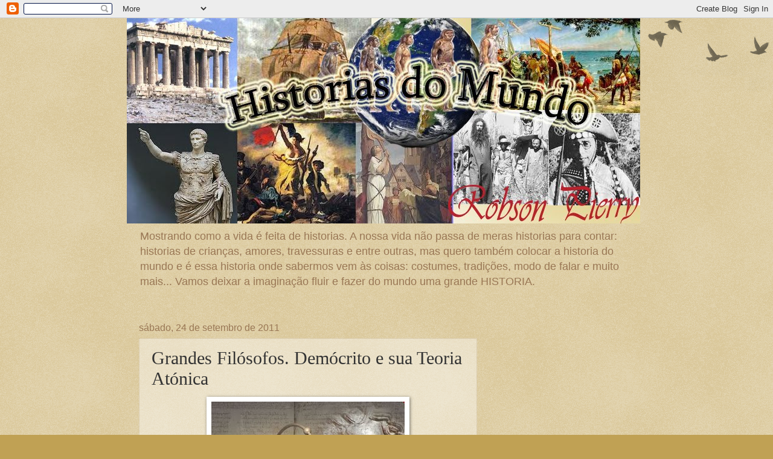

--- FILE ---
content_type: text/html; charset=UTF-8
request_url: https://historia-davida.blogspot.com/2011/09/grandes-filosofos-democrito-e-sua.html
body_size: 17296
content:
<!DOCTYPE html>
<html class='v2' dir='ltr' lang='pt-BR'>
<head>
<link href='https://www.blogger.com/static/v1/widgets/4128112664-css_bundle_v2.css' rel='stylesheet' type='text/css'/>
<meta content='width=1100' name='viewport'/>
<meta content='text/html; charset=UTF-8' http-equiv='Content-Type'/>
<meta content='blogger' name='generator'/>
<link href='https://historia-davida.blogspot.com/favicon.ico' rel='icon' type='image/x-icon'/>
<link href='http://historia-davida.blogspot.com/2011/09/grandes-filosofos-democrito-e-sua.html' rel='canonical'/>
<link rel="alternate" type="application/atom+xml" title="Historias do Mundo - Atom" href="https://historia-davida.blogspot.com/feeds/posts/default" />
<link rel="alternate" type="application/rss+xml" title="Historias do Mundo - RSS" href="https://historia-davida.blogspot.com/feeds/posts/default?alt=rss" />
<link rel="service.post" type="application/atom+xml" title="Historias do Mundo - Atom" href="https://www.blogger.com/feeds/6961522137027208536/posts/default" />

<link rel="alternate" type="application/atom+xml" title="Historias do Mundo - Atom" href="https://historia-davida.blogspot.com/feeds/4714668652023087133/comments/default" />
<!--Can't find substitution for tag [blog.ieCssRetrofitLinks]-->
<link href='https://blogger.googleusercontent.com/img/b/R29vZ2xl/AVvXsEixgWA3Yrg2Uzzm6nxeF_sfFNL6jG3szHxn8KRapnOMFDvGXEsq8nAAIR_2ZB0q-JihlL7EwzBi2WB2IIktFPCKxqeRdhI42b4L0DZtLab2UCoBSOMS-OwZ52sf_hZiALvvsnaslyor3ScN/s320/democrito2.jpg' rel='image_src'/>
<meta content='http://historia-davida.blogspot.com/2011/09/grandes-filosofos-democrito-e-sua.html' property='og:url'/>
<meta content='Grandes Filósofos. Demócrito e sua Teoria Atónica' property='og:title'/>
<meta content='Demócrito (a.C. 460-370 a.C.) é um dos últimos filósofos da Natureza. Sua busca para explicar o surgimento das coisas (animais, plantas e Ho...' property='og:description'/>
<meta content='https://blogger.googleusercontent.com/img/b/R29vZ2xl/AVvXsEixgWA3Yrg2Uzzm6nxeF_sfFNL6jG3szHxn8KRapnOMFDvGXEsq8nAAIR_2ZB0q-JihlL7EwzBi2WB2IIktFPCKxqeRdhI42b4L0DZtLab2UCoBSOMS-OwZ52sf_hZiALvvsnaslyor3ScN/w1200-h630-p-k-no-nu/democrito2.jpg' property='og:image'/>
<title>Historias do Mundo: Grandes Filósofos. Demócrito e sua Teoria Atónica</title>
<style id='page-skin-1' type='text/css'><!--
/*
-----------------------------------------------
Blogger Template Style
Name:     Watermark
Designer: Blogger
URL:      www.blogger.com
----------------------------------------------- */
/* Use this with templates/1ktemplate-*.html */
/* Content
----------------------------------------------- */
body {
font: normal normal 14px Arial, Tahoma, Helvetica, FreeSans, sans-serif;
color: #333333;
background: #c0a154 url(https://resources.blogblog.com/blogblog/data/1kt/watermark/body_background_birds.png) repeat scroll top left;
}
html body .content-outer {
min-width: 0;
max-width: 100%;
width: 100%;
}
.content-outer {
font-size: 92%;
}
a:link {
text-decoration:none;
color: #cc3300;
}
a:visited {
text-decoration:none;
color: #993322;
}
a:hover {
text-decoration:underline;
color: #ff3300;
}
.body-fauxcolumns .cap-top {
margin-top: 30px;
background: transparent url(https://resources.blogblog.com/blogblog/data/1kt/watermark/body_overlay_birds.png) no-repeat scroll top right;
height: 121px;
}
.content-inner {
padding: 0;
}
/* Header
----------------------------------------------- */
.header-inner .Header .titlewrapper,
.header-inner .Header .descriptionwrapper {
padding-left: 20px;
padding-right: 20px;
}
.Header h1 {
font: normal normal 60px Georgia, Utopia, 'Palatino Linotype', Palatino, serif;
color: #ffffff;
text-shadow: 2px 2px rgba(0, 0, 0, .1);
}
.Header h1 a {
color: #ffffff;
}
.Header .description {
font-size: 140%;
color: #997755;
}
/* Tabs
----------------------------------------------- */
.tabs-inner .section {
margin: 0 20px;
}
.tabs-inner .PageList, .tabs-inner .LinkList, .tabs-inner .Labels {
margin-left: -11px;
margin-right: -11px;
background-color: transparent;
border-top: 0 solid #ffffff;
border-bottom: 0 solid #ffffff;
-moz-box-shadow: 0 0 0 rgba(0, 0, 0, .3);
-webkit-box-shadow: 0 0 0 rgba(0, 0, 0, .3);
-goog-ms-box-shadow: 0 0 0 rgba(0, 0, 0, .3);
box-shadow: 0 0 0 rgba(0, 0, 0, .3);
}
.tabs-inner .PageList .widget-content,
.tabs-inner .LinkList .widget-content,
.tabs-inner .Labels .widget-content {
margin: -3px -11px;
background: transparent none  no-repeat scroll right;
}
.tabs-inner .widget ul {
padding: 2px 25px;
max-height: 34px;
background: transparent none no-repeat scroll left;
}
.tabs-inner .widget li {
border: none;
}
.tabs-inner .widget li a {
display: inline-block;
padding: .25em 1em;
font: normal normal 20px Georgia, Utopia, 'Palatino Linotype', Palatino, serif;
color: #cc3300;
border-right: 1px solid #c0a154;
}
.tabs-inner .widget li:first-child a {
border-left: 1px solid #c0a154;
}
.tabs-inner .widget li.selected a, .tabs-inner .widget li a:hover {
color: #000000;
}
/* Headings
----------------------------------------------- */
h2 {
font: normal normal 20px Georgia, Utopia, 'Palatino Linotype', Palatino, serif;
color: #000000;
margin: 0 0 .5em;
}
h2.date-header {
font: normal normal 16px Arial, Tahoma, Helvetica, FreeSans, sans-serif;
color: #997755;
}
/* Main
----------------------------------------------- */
.main-inner .column-center-inner,
.main-inner .column-left-inner,
.main-inner .column-right-inner {
padding: 0 5px;
}
.main-outer {
margin-top: 0;
background: transparent none no-repeat scroll top left;
}
.main-inner {
padding-top: 30px;
}
.main-cap-top {
position: relative;
}
.main-cap-top .cap-right {
position: absolute;
height: 0;
width: 100%;
bottom: 0;
background: transparent none repeat-x scroll bottom center;
}
.main-cap-top .cap-left {
position: absolute;
height: 245px;
width: 280px;
right: 0;
bottom: 0;
background: transparent none no-repeat scroll bottom left;
}
/* Posts
----------------------------------------------- */
.post-outer {
padding: 15px 20px;
margin: 0 0 25px;
background: transparent url(https://resources.blogblog.com/blogblog/data/1kt/watermark/post_background_birds.png) repeat scroll top left;
_background-image: none;
border: dotted 1px #ccbb99;
-moz-box-shadow: 0 0 0 rgba(0, 0, 0, .1);
-webkit-box-shadow: 0 0 0 rgba(0, 0, 0, .1);
-goog-ms-box-shadow: 0 0 0 rgba(0, 0, 0, .1);
box-shadow: 0 0 0 rgba(0, 0, 0, .1);
}
h3.post-title {
font: normal normal 30px Georgia, Utopia, 'Palatino Linotype', Palatino, serif;
margin: 0;
}
.comments h4 {
font: normal normal 30px Georgia, Utopia, 'Palatino Linotype', Palatino, serif;
margin: 1em 0 0;
}
.post-body {
font-size: 105%;
line-height: 1.5;
position: relative;
}
.post-header {
margin: 0 0 1em;
color: #997755;
}
.post-footer {
margin: 10px 0 0;
padding: 10px 0 0;
color: #997755;
border-top: dashed 1px #777777;
}
#blog-pager {
font-size: 140%
}
#comments .comment-author {
padding-top: 1.5em;
border-top: dashed 1px #777777;
background-position: 0 1.5em;
}
#comments .comment-author:first-child {
padding-top: 0;
border-top: none;
}
.avatar-image-container {
margin: .2em 0 0;
}
/* Comments
----------------------------------------------- */
.comments .comments-content .icon.blog-author {
background-repeat: no-repeat;
background-image: url([data-uri]);
}
.comments .comments-content .loadmore a {
border-top: 1px solid #777777;
border-bottom: 1px solid #777777;
}
.comments .continue {
border-top: 2px solid #777777;
}
/* Widgets
----------------------------------------------- */
.widget ul, .widget #ArchiveList ul.flat {
padding: 0;
list-style: none;
}
.widget ul li, .widget #ArchiveList ul.flat li {
padding: .35em 0;
text-indent: 0;
border-top: dashed 1px #777777;
}
.widget ul li:first-child, .widget #ArchiveList ul.flat li:first-child {
border-top: none;
}
.widget .post-body ul {
list-style: disc;
}
.widget .post-body ul li {
border: none;
}
.widget .zippy {
color: #777777;
}
.post-body img, .post-body .tr-caption-container, .Profile img, .Image img,
.BlogList .item-thumbnail img {
padding: 5px;
background: #fff;
-moz-box-shadow: 1px 1px 5px rgba(0, 0, 0, .5);
-webkit-box-shadow: 1px 1px 5px rgba(0, 0, 0, .5);
-goog-ms-box-shadow: 1px 1px 5px rgba(0, 0, 0, .5);
box-shadow: 1px 1px 5px rgba(0, 0, 0, .5);
}
.post-body img, .post-body .tr-caption-container {
padding: 8px;
}
.post-body .tr-caption-container {
color: #333333;
}
.post-body .tr-caption-container img {
padding: 0;
background: transparent;
border: none;
-moz-box-shadow: 0 0 0 rgba(0, 0, 0, .1);
-webkit-box-shadow: 0 0 0 rgba(0, 0, 0, .1);
-goog-ms-box-shadow: 0 0 0 rgba(0, 0, 0, .1);
box-shadow: 0 0 0 rgba(0, 0, 0, .1);
}
/* Footer
----------------------------------------------- */
.footer-outer {
color:#ccbb99;
background: #330000 url(https://resources.blogblog.com/blogblog/data/1kt/watermark/body_background_navigator.png) repeat scroll top left;
}
.footer-outer a {
color: #ff7755;
}
.footer-outer a:visited {
color: #dd5533;
}
.footer-outer a:hover {
color: #ff9977;
}
.footer-outer .widget h2 {
color: #eeddbb;
}
/* Mobile
----------------------------------------------- */
body.mobile  {
background-size: 100% auto;
}
.mobile .body-fauxcolumn-outer {
background: transparent none repeat scroll top left;
}
html .mobile .mobile-date-outer {
border-bottom: none;
background: transparent url(https://resources.blogblog.com/blogblog/data/1kt/watermark/post_background_birds.png) repeat scroll top left;
_background-image: none;
margin-bottom: 10px;
}
.mobile .main-inner .date-outer {
padding: 0;
}
.mobile .main-inner .date-header {
margin: 10px;
}
.mobile .main-cap-top {
z-index: -1;
}
.mobile .content-outer {
font-size: 100%;
}
.mobile .post-outer {
padding: 10px;
}
.mobile .main-cap-top .cap-left {
background: transparent none no-repeat scroll bottom left;
}
.mobile .body-fauxcolumns .cap-top {
margin: 0;
}
.mobile-link-button {
background: transparent url(https://resources.blogblog.com/blogblog/data/1kt/watermark/post_background_birds.png) repeat scroll top left;
}
.mobile-link-button a:link, .mobile-link-button a:visited {
color: #cc3300;
}
.mobile-index-date .date-header {
color: #997755;
}
.mobile-index-contents {
color: #333333;
}
.mobile .tabs-inner .section {
margin: 0;
}
.mobile .tabs-inner .PageList {
margin-left: 0;
margin-right: 0;
}
.mobile .tabs-inner .PageList .widget-content {
margin: 0;
color: #000000;
background: transparent url(https://resources.blogblog.com/blogblog/data/1kt/watermark/post_background_birds.png) repeat scroll top left;
}
.mobile .tabs-inner .PageList .widget-content .pagelist-arrow {
border-left: 1px solid #c0a154;
}

--></style>
<style id='template-skin-1' type='text/css'><!--
body {
min-width: 860px;
}
.content-outer, .content-fauxcolumn-outer, .region-inner {
min-width: 860px;
max-width: 860px;
_width: 860px;
}
.main-inner .columns {
padding-left: 0px;
padding-right: 260px;
}
.main-inner .fauxcolumn-center-outer {
left: 0px;
right: 260px;
/* IE6 does not respect left and right together */
_width: expression(this.parentNode.offsetWidth -
parseInt("0px") -
parseInt("260px") + 'px');
}
.main-inner .fauxcolumn-left-outer {
width: 0px;
}
.main-inner .fauxcolumn-right-outer {
width: 260px;
}
.main-inner .column-left-outer {
width: 0px;
right: 100%;
margin-left: -0px;
}
.main-inner .column-right-outer {
width: 260px;
margin-right: -260px;
}
#layout {
min-width: 0;
}
#layout .content-outer {
min-width: 0;
width: 800px;
}
#layout .region-inner {
min-width: 0;
width: auto;
}
body#layout div.add_widget {
padding: 8px;
}
body#layout div.add_widget a {
margin-left: 32px;
}
--></style>
<link href='https://www.blogger.com/dyn-css/authorization.css?targetBlogID=6961522137027208536&amp;zx=e3e6c7d9-fb11-4b86-95e6-625a853462eb' media='none' onload='if(media!=&#39;all&#39;)media=&#39;all&#39;' rel='stylesheet'/><noscript><link href='https://www.blogger.com/dyn-css/authorization.css?targetBlogID=6961522137027208536&amp;zx=e3e6c7d9-fb11-4b86-95e6-625a853462eb' rel='stylesheet'/></noscript>
<meta name='google-adsense-platform-account' content='ca-host-pub-1556223355139109'/>
<meta name='google-adsense-platform-domain' content='blogspot.com'/>

<!-- data-ad-client=ca-pub-0800492609849258 -->

</head>
<body class='loading variant-birds'>
<div class='navbar section' id='navbar' name='Navbar'><div class='widget Navbar' data-version='1' id='Navbar1'><script type="text/javascript">
    function setAttributeOnload(object, attribute, val) {
      if(window.addEventListener) {
        window.addEventListener('load',
          function(){ object[attribute] = val; }, false);
      } else {
        window.attachEvent('onload', function(){ object[attribute] = val; });
      }
    }
  </script>
<div id="navbar-iframe-container"></div>
<script type="text/javascript" src="https://apis.google.com/js/platform.js"></script>
<script type="text/javascript">
      gapi.load("gapi.iframes:gapi.iframes.style.bubble", function() {
        if (gapi.iframes && gapi.iframes.getContext) {
          gapi.iframes.getContext().openChild({
              url: 'https://www.blogger.com/navbar/6961522137027208536?po\x3d4714668652023087133\x26origin\x3dhttps://historia-davida.blogspot.com',
              where: document.getElementById("navbar-iframe-container"),
              id: "navbar-iframe"
          });
        }
      });
    </script><script type="text/javascript">
(function() {
var script = document.createElement('script');
script.type = 'text/javascript';
script.src = '//pagead2.googlesyndication.com/pagead/js/google_top_exp.js';
var head = document.getElementsByTagName('head')[0];
if (head) {
head.appendChild(script);
}})();
</script>
</div></div>
<div class='body-fauxcolumns'>
<div class='fauxcolumn-outer body-fauxcolumn-outer'>
<div class='cap-top'>
<div class='cap-left'></div>
<div class='cap-right'></div>
</div>
<div class='fauxborder-left'>
<div class='fauxborder-right'></div>
<div class='fauxcolumn-inner'>
</div>
</div>
<div class='cap-bottom'>
<div class='cap-left'></div>
<div class='cap-right'></div>
</div>
</div>
</div>
<div class='content'>
<div class='content-fauxcolumns'>
<div class='fauxcolumn-outer content-fauxcolumn-outer'>
<div class='cap-top'>
<div class='cap-left'></div>
<div class='cap-right'></div>
</div>
<div class='fauxborder-left'>
<div class='fauxborder-right'></div>
<div class='fauxcolumn-inner'>
</div>
</div>
<div class='cap-bottom'>
<div class='cap-left'></div>
<div class='cap-right'></div>
</div>
</div>
</div>
<div class='content-outer'>
<div class='content-cap-top cap-top'>
<div class='cap-left'></div>
<div class='cap-right'></div>
</div>
<div class='fauxborder-left content-fauxborder-left'>
<div class='fauxborder-right content-fauxborder-right'></div>
<div class='content-inner'>
<header>
<div class='header-outer'>
<div class='header-cap-top cap-top'>
<div class='cap-left'></div>
<div class='cap-right'></div>
</div>
<div class='fauxborder-left header-fauxborder-left'>
<div class='fauxborder-right header-fauxborder-right'></div>
<div class='region-inner header-inner'>
<div class='header section' id='header' name='Cabeçalho'><div class='widget Header' data-version='1' id='Header1'>
<div id='header-inner'>
<a href='https://historia-davida.blogspot.com/' style='display: block'>
<img alt='Historias do Mundo' height='340px; ' id='Header1_headerimg' src='https://blogger.googleusercontent.com/img/b/R29vZ2xl/AVvXsEjBAwcooinXm-AemNFTLZLEeuTCqOK2-pKvlyK0q_54XrPgcpxbGoG40kxAOWGOyH2LdYzsLAIW9B3EaTl2uZ7aoxcrCcJUPzlGw6pyOh5Povv-T7E5FhsMe1cqTa4kQllrY4SeNs-pfvUt/s1600/historias+do+mundo.jpg' style='display: block' width='850px; '/>
</a>
<div class='descriptionwrapper'>
<p class='description'><span>Mostrando como a vida é feita de historias.
   A nossa vida não passa de meras historias para contar: historias de crianças, amores, travessuras e entre outras, mas quero também colocar a historia do mundo e é essa historia onde sabermos vem às coisas: costumes, tradições, modo de falar e muito mais... Vamos deixar a imaginação fluir e fazer do mundo uma grande HISTORIA.</span></p>
</div>
</div>
</div></div>
</div>
</div>
<div class='header-cap-bottom cap-bottom'>
<div class='cap-left'></div>
<div class='cap-right'></div>
</div>
</div>
</header>
<div class='tabs-outer'>
<div class='tabs-cap-top cap-top'>
<div class='cap-left'></div>
<div class='cap-right'></div>
</div>
<div class='fauxborder-left tabs-fauxborder-left'>
<div class='fauxborder-right tabs-fauxborder-right'></div>
<div class='region-inner tabs-inner'>
<div class='tabs section' id='crosscol' name='Entre colunas'><div class='widget HTML' data-version='1' id='HTML1'>
<div class='widget-content'>
<script src="//h2.flashvortex.com/display.php?id=2_1306934616_43228_430_0_728_90_9_2_104" type="text/javascript"></script>
</div>
<div class='clear'></div>
</div></div>
<div class='tabs no-items section' id='crosscol-overflow' name='Cross-Column 2'></div>
</div>
</div>
<div class='tabs-cap-bottom cap-bottom'>
<div class='cap-left'></div>
<div class='cap-right'></div>
</div>
</div>
<div class='main-outer'>
<div class='main-cap-top cap-top'>
<div class='cap-left'></div>
<div class='cap-right'></div>
</div>
<div class='fauxborder-left main-fauxborder-left'>
<div class='fauxborder-right main-fauxborder-right'></div>
<div class='region-inner main-inner'>
<div class='columns fauxcolumns'>
<div class='fauxcolumn-outer fauxcolumn-center-outer'>
<div class='cap-top'>
<div class='cap-left'></div>
<div class='cap-right'></div>
</div>
<div class='fauxborder-left'>
<div class='fauxborder-right'></div>
<div class='fauxcolumn-inner'>
</div>
</div>
<div class='cap-bottom'>
<div class='cap-left'></div>
<div class='cap-right'></div>
</div>
</div>
<div class='fauxcolumn-outer fauxcolumn-left-outer'>
<div class='cap-top'>
<div class='cap-left'></div>
<div class='cap-right'></div>
</div>
<div class='fauxborder-left'>
<div class='fauxborder-right'></div>
<div class='fauxcolumn-inner'>
</div>
</div>
<div class='cap-bottom'>
<div class='cap-left'></div>
<div class='cap-right'></div>
</div>
</div>
<div class='fauxcolumn-outer fauxcolumn-right-outer'>
<div class='cap-top'>
<div class='cap-left'></div>
<div class='cap-right'></div>
</div>
<div class='fauxborder-left'>
<div class='fauxborder-right'></div>
<div class='fauxcolumn-inner'>
</div>
</div>
<div class='cap-bottom'>
<div class='cap-left'></div>
<div class='cap-right'></div>
</div>
</div>
<!-- corrects IE6 width calculation -->
<div class='columns-inner'>
<div class='column-center-outer'>
<div class='column-center-inner'>
<div class='main section' id='main' name='Principal'><div class='widget Blog' data-version='1' id='Blog1'>
<div class='blog-posts hfeed'>

          <div class="date-outer">
        
<h2 class='date-header'><span>sábado, 24 de setembro de 2011</span></h2>

          <div class="date-posts">
        
<div class='post-outer'>
<div class='post hentry uncustomized-post-template' itemprop='blogPost' itemscope='itemscope' itemtype='http://schema.org/BlogPosting'>
<meta content='https://blogger.googleusercontent.com/img/b/R29vZ2xl/AVvXsEixgWA3Yrg2Uzzm6nxeF_sfFNL6jG3szHxn8KRapnOMFDvGXEsq8nAAIR_2ZB0q-JihlL7EwzBi2WB2IIktFPCKxqeRdhI42b4L0DZtLab2UCoBSOMS-OwZ52sf_hZiALvvsnaslyor3ScN/s320/democrito2.jpg' itemprop='image_url'/>
<meta content='6961522137027208536' itemprop='blogId'/>
<meta content='4714668652023087133' itemprop='postId'/>
<a name='4714668652023087133'></a>
<h3 class='post-title entry-title' itemprop='name'>
Grandes Filósofos. Demócrito e sua Teoria Atónica
</h3>
<div class='post-header'>
<div class='post-header-line-1'></div>
</div>
<div class='post-body entry-content' id='post-body-4714668652023087133' itemprop='description articleBody'>
<div class="separator" style="clear: both; text-align: center;"><a href="https://blogger.googleusercontent.com/img/b/R29vZ2xl/AVvXsEixgWA3Yrg2Uzzm6nxeF_sfFNL6jG3szHxn8KRapnOMFDvGXEsq8nAAIR_2ZB0q-JihlL7EwzBi2WB2IIktFPCKxqeRdhI42b4L0DZtLab2UCoBSOMS-OwZ52sf_hZiALvvsnaslyor3ScN/s1600/democrito2.jpg" imageanchor="1" style="margin-left: 1em; margin-right: 1em;"><img border="0" hca="true" height="262" src="https://blogger.googleusercontent.com/img/b/R29vZ2xl/AVvXsEixgWA3Yrg2Uzzm6nxeF_sfFNL6jG3szHxn8KRapnOMFDvGXEsq8nAAIR_2ZB0q-JihlL7EwzBi2WB2IIktFPCKxqeRdhI42b4L0DZtLab2UCoBSOMS-OwZ52sf_hZiALvvsnaslyor3ScN/s320/democrito2.jpg" width="320" /></a></div><div style="text-align: justify;">Demócrito (a.C. 460-370 a.C.) é um dos últimos filósofos da Natureza. Sua busca para explicar o surgimento das coisas (animais, plantas e Homem), se baseou que tudo que existe é composto por átomos. &#8220;Ele presumiu, então que todas as coisas eram constituídas por uma infinidade de pedrinhas minúsculas(...) As pedrinhas... tinham que ser eternas&#8221; (Jostein Gaarder - Mundo de Sofia p.57). </div><div style="text-align: justify;"></div><div style="text-align: justify;"><br />
</div><div style="text-align: justify;">Essas pedrinhas que depois foi chamado de átomos tinham varias formas, para assim elas ficarem sempre se juntando a outras, pois guando o corpo onde esta sendo utilizado aquele átomo morre os átomos são liberados para dá forma as mais variáveis criaturas do mundo. Esses átomos para Demócrito são eternos, então com isso pode ser que seus cabelos um dia já foram os dedos de um dinossauro.</div><div style="text-align: justify;"><br />
</div><div style="text-align: justify;">Hoje em dia podemos ver que a teoria dos átomos de Demócrito esta quase certa, pois a natureza é composta por diferentes átomos. </div><div style="text-align: justify;"><br />
</div><div style="text-align: justify;">&#8220;Demócrito não acreditava numa &#8220;força&#8221; ou numa &#8220;inteligência&#8221; que pudessem intervir nos processos naturais&#8221; (Mundo de Sofia. P. 59). Isso levou-lhe a não acreditar em uma alma imortal. Pois a consciência quando deixa de funcionar a alma não existe mais pois uma esta ligado a o outro. </div>
<div style='clear: both;'></div>
</div>
<div class='post-footer'>
<div class='post-footer-line post-footer-line-1'>
<span class='post-author vcard'>
Postado por
<span class='fn' itemprop='author' itemscope='itemscope' itemtype='http://schema.org/Person'>
<meta content='https://www.blogger.com/profile/16014006086661722463' itemprop='url'/>
<a class='g-profile' href='https://www.blogger.com/profile/16014006086661722463' rel='author' title='author profile'>
<span itemprop='name'>Pierry Melo</span>
</a>
</span>
</span>
<span class='post-timestamp'>
às
<meta content='http://historia-davida.blogspot.com/2011/09/grandes-filosofos-democrito-e-sua.html' itemprop='url'/>
<a class='timestamp-link' href='https://historia-davida.blogspot.com/2011/09/grandes-filosofos-democrito-e-sua.html' rel='bookmark' title='permanent link'><abbr class='published' itemprop='datePublished' title='2011-09-24T16:43:00-03:00'>16:43</abbr></a>
</span>
<span class='post-comment-link'>
</span>
<span class='post-icons'>
<span class='item-action'>
<a href='https://www.blogger.com/email-post/6961522137027208536/4714668652023087133' title='Enviar esta postagem'>
<img alt='' class='icon-action' height='13' src='https://resources.blogblog.com/img/icon18_email.gif' width='18'/>
</a>
</span>
<span class='item-control blog-admin pid-1191854284'>
<a href='https://www.blogger.com/post-edit.g?blogID=6961522137027208536&postID=4714668652023087133&from=pencil' title='Editar postagem'>
<img alt='' class='icon-action' height='18' src='https://resources.blogblog.com/img/icon18_edit_allbkg.gif' width='18'/>
</a>
</span>
</span>
<div class='post-share-buttons goog-inline-block'>
<a class='goog-inline-block share-button sb-email' href='https://www.blogger.com/share-post.g?blogID=6961522137027208536&postID=4714668652023087133&target=email' target='_blank' title='Enviar por e-mail'><span class='share-button-link-text'>Enviar por e-mail</span></a><a class='goog-inline-block share-button sb-blog' href='https://www.blogger.com/share-post.g?blogID=6961522137027208536&postID=4714668652023087133&target=blog' onclick='window.open(this.href, "_blank", "height=270,width=475"); return false;' target='_blank' title='Postar no blog!'><span class='share-button-link-text'>Postar no blog!</span></a><a class='goog-inline-block share-button sb-twitter' href='https://www.blogger.com/share-post.g?blogID=6961522137027208536&postID=4714668652023087133&target=twitter' target='_blank' title='Compartilhar no X'><span class='share-button-link-text'>Compartilhar no X</span></a><a class='goog-inline-block share-button sb-facebook' href='https://www.blogger.com/share-post.g?blogID=6961522137027208536&postID=4714668652023087133&target=facebook' onclick='window.open(this.href, "_blank", "height=430,width=640"); return false;' target='_blank' title='Compartilhar no Facebook'><span class='share-button-link-text'>Compartilhar no Facebook</span></a><a class='goog-inline-block share-button sb-pinterest' href='https://www.blogger.com/share-post.g?blogID=6961522137027208536&postID=4714668652023087133&target=pinterest' target='_blank' title='Compartilhar com o Pinterest'><span class='share-button-link-text'>Compartilhar com o Pinterest</span></a>
</div>
</div>
<div class='post-footer-line post-footer-line-2'>
<span class='post-labels'>
</span>
</div>
<div class='post-footer-line post-footer-line-3'>
<span class='post-location'>
</span>
</div>
</div>
</div>
<div class='comments' id='comments'>
<a name='comments'></a>
<h4>3 comentários:</h4>
<div class='comments-content'>
<script async='async' src='' type='text/javascript'></script>
<script type='text/javascript'>
    (function() {
      var items = null;
      var msgs = null;
      var config = {};

// <![CDATA[
      var cursor = null;
      if (items && items.length > 0) {
        cursor = parseInt(items[items.length - 1].timestamp) + 1;
      }

      var bodyFromEntry = function(entry) {
        var text = (entry &&
                    ((entry.content && entry.content.$t) ||
                     (entry.summary && entry.summary.$t))) ||
            '';
        if (entry && entry.gd$extendedProperty) {
          for (var k in entry.gd$extendedProperty) {
            if (entry.gd$extendedProperty[k].name == 'blogger.contentRemoved') {
              return '<span class="deleted-comment">' + text + '</span>';
            }
          }
        }
        return text;
      }

      var parse = function(data) {
        cursor = null;
        var comments = [];
        if (data && data.feed && data.feed.entry) {
          for (var i = 0, entry; entry = data.feed.entry[i]; i++) {
            var comment = {};
            // comment ID, parsed out of the original id format
            var id = /blog-(\d+).post-(\d+)/.exec(entry.id.$t);
            comment.id = id ? id[2] : null;
            comment.body = bodyFromEntry(entry);
            comment.timestamp = Date.parse(entry.published.$t) + '';
            if (entry.author && entry.author.constructor === Array) {
              var auth = entry.author[0];
              if (auth) {
                comment.author = {
                  name: (auth.name ? auth.name.$t : undefined),
                  profileUrl: (auth.uri ? auth.uri.$t : undefined),
                  avatarUrl: (auth.gd$image ? auth.gd$image.src : undefined)
                };
              }
            }
            if (entry.link) {
              if (entry.link[2]) {
                comment.link = comment.permalink = entry.link[2].href;
              }
              if (entry.link[3]) {
                var pid = /.*comments\/default\/(\d+)\?.*/.exec(entry.link[3].href);
                if (pid && pid[1]) {
                  comment.parentId = pid[1];
                }
              }
            }
            comment.deleteclass = 'item-control blog-admin';
            if (entry.gd$extendedProperty) {
              for (var k in entry.gd$extendedProperty) {
                if (entry.gd$extendedProperty[k].name == 'blogger.itemClass') {
                  comment.deleteclass += ' ' + entry.gd$extendedProperty[k].value;
                } else if (entry.gd$extendedProperty[k].name == 'blogger.displayTime') {
                  comment.displayTime = entry.gd$extendedProperty[k].value;
                }
              }
            }
            comments.push(comment);
          }
        }
        return comments;
      };

      var paginator = function(callback) {
        if (hasMore()) {
          var url = config.feed + '?alt=json&v=2&orderby=published&reverse=false&max-results=50';
          if (cursor) {
            url += '&published-min=' + new Date(cursor).toISOString();
          }
          window.bloggercomments = function(data) {
            var parsed = parse(data);
            cursor = parsed.length < 50 ? null
                : parseInt(parsed[parsed.length - 1].timestamp) + 1
            callback(parsed);
            window.bloggercomments = null;
          }
          url += '&callback=bloggercomments';
          var script = document.createElement('script');
          script.type = 'text/javascript';
          script.src = url;
          document.getElementsByTagName('head')[0].appendChild(script);
        }
      };
      var hasMore = function() {
        return !!cursor;
      };
      var getMeta = function(key, comment) {
        if ('iswriter' == key) {
          var matches = !!comment.author
              && comment.author.name == config.authorName
              && comment.author.profileUrl == config.authorUrl;
          return matches ? 'true' : '';
        } else if ('deletelink' == key) {
          return config.baseUri + '/comment/delete/'
               + config.blogId + '/' + comment.id;
        } else if ('deleteclass' == key) {
          return comment.deleteclass;
        }
        return '';
      };

      var replybox = null;
      var replyUrlParts = null;
      var replyParent = undefined;

      var onReply = function(commentId, domId) {
        if (replybox == null) {
          // lazily cache replybox, and adjust to suit this style:
          replybox = document.getElementById('comment-editor');
          if (replybox != null) {
            replybox.height = '250px';
            replybox.style.display = 'block';
            replyUrlParts = replybox.src.split('#');
          }
        }
        if (replybox && (commentId !== replyParent)) {
          replybox.src = '';
          document.getElementById(domId).insertBefore(replybox, null);
          replybox.src = replyUrlParts[0]
              + (commentId ? '&parentID=' + commentId : '')
              + '#' + replyUrlParts[1];
          replyParent = commentId;
        }
      };

      var hash = (window.location.hash || '#').substring(1);
      var startThread, targetComment;
      if (/^comment-form_/.test(hash)) {
        startThread = hash.substring('comment-form_'.length);
      } else if (/^c[0-9]+$/.test(hash)) {
        targetComment = hash.substring(1);
      }

      // Configure commenting API:
      var configJso = {
        'maxDepth': config.maxThreadDepth
      };
      var provider = {
        'id': config.postId,
        'data': items,
        'loadNext': paginator,
        'hasMore': hasMore,
        'getMeta': getMeta,
        'onReply': onReply,
        'rendered': true,
        'initComment': targetComment,
        'initReplyThread': startThread,
        'config': configJso,
        'messages': msgs
      };

      var render = function() {
        if (window.goog && window.goog.comments) {
          var holder = document.getElementById('comment-holder');
          window.goog.comments.render(holder, provider);
        }
      };

      // render now, or queue to render when library loads:
      if (window.goog && window.goog.comments) {
        render();
      } else {
        window.goog = window.goog || {};
        window.goog.comments = window.goog.comments || {};
        window.goog.comments.loadQueue = window.goog.comments.loadQueue || [];
        window.goog.comments.loadQueue.push(render);
      }
    })();
// ]]>
  </script>
<div id='comment-holder'>
<div class="comment-thread toplevel-thread"><ol id="top-ra"><li class="comment" id="c9111215364582540307"><div class="avatar-image-container"><img src="//3.bp.blogspot.com/_ZUM5O4Afyo0/S9CQ1Mywo4I/AAAAAAAAAEA/GJvIyNubRn0/S45-s35/Casamento%2Bde%2BDouglas%2B161.jpg" alt=""/></div><div class="comment-block"><div class="comment-header"><cite class="user"><a href="https://www.blogger.com/profile/16225806624859321379" rel="nofollow">Prof. Wilker Melo - Física</a></cite><span class="icon user "></span><span class="datetime secondary-text"><a rel="nofollow" href="https://historia-davida.blogspot.com/2011/09/grandes-filosofos-democrito-e-sua.html?showComment=1317041341947#c9111215364582540307">26 de setembro de 2011 às 09:49</a></span></div><p class="comment-content">A ideia de átomo (não divisível) foi sendo modificada ao longo das épocas com seus modelos, mas não perdeu a essência dos pensamentos destes grandes filósofos que sem recurso algum já tratavam de um assunto tão minucioso.</p><span class="comment-actions secondary-text"><a class="comment-reply" target="_self" data-comment-id="9111215364582540307">Responder</a><span class="item-control blog-admin blog-admin pid-843476865"><a target="_self" href="https://www.blogger.com/comment/delete/6961522137027208536/9111215364582540307">Excluir</a></span></span></div><div class="comment-replies"><div id="c9111215364582540307-rt" class="comment-thread inline-thread hidden"><span class="thread-toggle thread-expanded"><span class="thread-arrow"></span><span class="thread-count"><a target="_self">Respostas</a></span></span><ol id="c9111215364582540307-ra" class="thread-chrome thread-expanded"><div></div><div id="c9111215364582540307-continue" class="continue"><a class="comment-reply" target="_self" data-comment-id="9111215364582540307">Responder</a></div></ol></div></div><div class="comment-replybox-single" id="c9111215364582540307-ce"></div></li><li class="comment" id="c982712629240456409"><div class="avatar-image-container"><img src="//www.blogger.com/img/blogger_logo_round_35.png" alt=""/></div><div class="comment-block"><div class="comment-header"><cite class="user"><a href="https://www.blogger.com/profile/01483161844558253216" rel="nofollow">Paulinha</a></cite><span class="icon user "></span><span class="datetime secondary-text"><a rel="nofollow" href="https://historia-davida.blogspot.com/2011/09/grandes-filosofos-democrito-e-sua.html?showComment=1317053041288#c982712629240456409">26 de setembro de 2011 às 13:04</a></span></div><p class="comment-content">A teoria de Demócrito em relação ao átomo,é sem dúvida-interessante.<br>A ideia de que tudo que somos,e temos é composto por átomos é basicamente espetacular.<br>Principalmente quando sabemos que essa teoria vem de épocas,em que o conhecimento era a base,de todos comportamentos.</p><span class="comment-actions secondary-text"><a class="comment-reply" target="_self" data-comment-id="982712629240456409">Responder</a><span class="item-control blog-admin blog-admin pid-851703421"><a target="_self" href="https://www.blogger.com/comment/delete/6961522137027208536/982712629240456409">Excluir</a></span></span></div><div class="comment-replies"><div id="c982712629240456409-rt" class="comment-thread inline-thread hidden"><span class="thread-toggle thread-expanded"><span class="thread-arrow"></span><span class="thread-count"><a target="_self">Respostas</a></span></span><ol id="c982712629240456409-ra" class="thread-chrome thread-expanded"><div></div><div id="c982712629240456409-continue" class="continue"><a class="comment-reply" target="_self" data-comment-id="982712629240456409">Responder</a></div></ol></div></div><div class="comment-replybox-single" id="c982712629240456409-ce"></div></li><li class="comment" id="c7143372355692639253"><div class="avatar-image-container"><img src="//resources.blogblog.com/img/blank.gif" alt=""/></div><div class="comment-block"><div class="comment-header"><cite class="user">Anônimo</cite><span class="icon user "></span><span class="datetime secondary-text"><a rel="nofollow" href="https://historia-davida.blogspot.com/2011/09/grandes-filosofos-democrito-e-sua.html?showComment=1396293276195#c7143372355692639253">31 de março de 2014 às 16:14</a></span></div><p class="comment-content">aaaaaaaaaaaaaaaaaaaaaaaaaaaaaaaaa</p><span class="comment-actions secondary-text"><a class="comment-reply" target="_self" data-comment-id="7143372355692639253">Responder</a><span class="item-control blog-admin blog-admin pid-749724635"><a target="_self" href="https://www.blogger.com/comment/delete/6961522137027208536/7143372355692639253">Excluir</a></span></span></div><div class="comment-replies"><div id="c7143372355692639253-rt" class="comment-thread inline-thread hidden"><span class="thread-toggle thread-expanded"><span class="thread-arrow"></span><span class="thread-count"><a target="_self">Respostas</a></span></span><ol id="c7143372355692639253-ra" class="thread-chrome thread-expanded"><div></div><div id="c7143372355692639253-continue" class="continue"><a class="comment-reply" target="_self" data-comment-id="7143372355692639253">Responder</a></div></ol></div></div><div class="comment-replybox-single" id="c7143372355692639253-ce"></div></li></ol><div id="top-continue" class="continue"><a class="comment-reply" target="_self">Adicionar comentário</a></div><div class="comment-replybox-thread" id="top-ce"></div><div class="loadmore hidden" data-post-id="4714668652023087133"><a target="_self">Carregar mais...</a></div></div>
</div>
</div>
<p class='comment-footer'>
<div class='comment-form'>
<a name='comment-form'></a>
<p>
</p>
<a href='https://www.blogger.com/comment/frame/6961522137027208536?po=4714668652023087133&hl=pt-BR&saa=85391&origin=https://historia-davida.blogspot.com' id='comment-editor-src'></a>
<iframe allowtransparency='true' class='blogger-iframe-colorize blogger-comment-from-post' frameborder='0' height='410px' id='comment-editor' name='comment-editor' src='' width='100%'></iframe>
<script src='https://www.blogger.com/static/v1/jsbin/1345082660-comment_from_post_iframe.js' type='text/javascript'></script>
<script type='text/javascript'>
      BLOG_CMT_createIframe('https://www.blogger.com/rpc_relay.html');
    </script>
</div>
</p>
<div id='backlinks-container'>
<div id='Blog1_backlinks-container'>
</div>
</div>
</div>
</div>
<div class='inline-ad'>
<script type="text/javascript">
    google_ad_client = "ca-pub-0800492609849258";
    google_ad_host = "ca-host-pub-1556223355139109";
    google_ad_slot = "7339757696";
    google_ad_width = 300;
    google_ad_height = 250;
</script>
<!-- historia-davida_main_Blog1_300x250_as -->
<script type="text/javascript"
src="https://pagead2.googlesyndication.com/pagead/show_ads.js">
</script>
</div>

        </div></div>
      
</div>
<div class='blog-pager' id='blog-pager'>
<span id='blog-pager-newer-link'>
<a class='blog-pager-newer-link' href='https://historia-davida.blogspot.com/2011/10/qual-e-o-sua-visao-de-paraiso.html' id='Blog1_blog-pager-newer-link' title='Postagem mais recente'>Postagem mais recente</a>
</span>
<span id='blog-pager-older-link'>
<a class='blog-pager-older-link' href='https://historia-davida.blogspot.com/2011/09/vc-tb-ja-tc-assim.html' id='Blog1_blog-pager-older-link' title='Postagem mais antiga'>Postagem mais antiga</a>
</span>
<a class='home-link' href='https://historia-davida.blogspot.com/'>Página inicial</a>
</div>
<div class='clear'></div>
<div class='post-feeds'>
<div class='feed-links'>
Assinar:
<a class='feed-link' href='https://historia-davida.blogspot.com/feeds/4714668652023087133/comments/default' target='_blank' type='application/atom+xml'>Postar comentários (Atom)</a>
</div>
</div>
</div></div>
</div>
</div>
<div class='column-left-outer'>
<div class='column-left-inner'>
<aside>
</aside>
</div>
</div>
<div class='column-right-outer'>
<div class='column-right-inner'>
<aside>
<div class='sidebar section' id='sidebar-right-1'><div class='widget AdSense' data-version='1' id='AdSense1'>
<div class='widget-content'>
<script async src="https://pagead2.googlesyndication.com/pagead/js/adsbygoogle.js"></script>
<!-- historia-davida_sidebar-right-1_AdSense1_1x1_as -->
<ins class="adsbygoogle"
     style="display:block"
     data-ad-client="ca-pub-0800492609849258"
     data-ad-host="ca-host-pub-1556223355139109"
     data-ad-slot="2474367010"
     data-ad-format="auto"
     data-full-width-responsive="true"></ins>
<script>
(adsbygoogle = window.adsbygoogle || []).push({});
</script>
<div class='clear'></div>
</div>
</div><div class='widget Image' data-version='1' id='Image2'>
<h2>Seja patrocinador deste blog.</h2>
<div class='widget-content'>
<img alt='Seja patrocinador deste blog.' height='113' id='Image2_img' src='https://blogger.googleusercontent.com/img/b/R29vZ2xl/AVvXsEiOGJGMjiTVtpHjYVick4WLQqDTkuWuGBPbUhvHaZCidqesTPovRO4PxpIMOPXBqBVhBWmmdFalFa3qXvm7_iUeaC-wwBTrMChAch_CZyJcrsABML62tC-DxkDh05Af23gzPhu7eWXfktsi/s150/sagrada-familia_1024.jpg' width='150'/>
<br/>
</div>
<div class='clear'></div>
</div><div class='widget Stats' data-version='1' id='Stats1'>
<h2>Total de visualizações de página</h2>
<div class='widget-content'>
<div id='Stats1_content' style='display: none;'>
<span class='counter-wrapper text-counter-wrapper' id='Stats1_totalCount'>
</span>
<div class='clear'></div>
</div>
</div>
</div><div class='widget Image' data-version='1' id='Image1'>
<div class='widget-content'>
<img alt='' height='109' id='Image1_img' src='https://blogger.googleusercontent.com/img/b/R29vZ2xl/AVvXsEiE9Bq-0eMZ8fvzuDJNKeGOuQhGo7ypV4sff0PKnMYJZ3T2mfcgRE75sVJw9lMyeLabieL72jmTLr3RJEezSPdRkwRNoDwYF6fKeNYaN4ELuYuFsLrclZaIa0ZYtSbsTnuG51cgDLVWTvvB/s150/missa-do-vaqueiro.jpg' width='150'/>
<br/>
</div>
<div class='clear'></div>
</div><div class='widget BlogList' data-version='1' id='BlogList1'>
<h2 class='title'>Minha lista de blogs</h2>
<div class='widget-content'>
<div class='blog-list-container' id='BlogList1_container'>
<ul id='BlogList1_blogs'>
<li style='display: block;'>
<div class='blog-icon'>
<img data-lateloadsrc='https://lh3.googleusercontent.com/blogger_img_proxy/AEn0k_ve1w74fwG4Mfsz_tj7apWqKLCitDyAvy2PX4XU-9D9ssVDGdnp51XbqhBLRUhhDn2zfK_U5CjeARYLgz6Uz2Ay6T2WKGcwSv5PByIyPBKauE0=s16-w16-h16' height='16' width='16'/>
</div>
<div class='blog-content'>
<div class='blog-title'>
<a href='https://blogcapoeiras.blogspot.com/' target='_blank'>
Blog Capoeiras</a>
</div>
<div class='item-content'>
<div class='item-thumbnail'>
<a href='https://blogcapoeiras.blogspot.com/' target='_blank'>
<img alt='' border='0' height='72' src='https://blogger.googleusercontent.com/img/b/R29vZ2xl/AVvXsEhC_0YtLHa3U9uyXKisl5Ysj1f0IOX3MtSmVcEIt3MFckiXLJHfXEe9syr23cvQ5Ue7xOvuFfwDlW8FBSPfvN5RMJaDksSvDStXG-mOGl_DiFo5xHqNuSf2Nl-zuobRrCj_jRKzI0F69MNrB1If639THHzXHxf9VJAFGr5PCSvSsImKUJEtfbGRBywPHELu/s72-w640-h254-c/capoeiras-caet%C3%A9s-blogCapoeiras.png' width='72'/>
</a>
</div>
<span class='item-title'>
<a href='https://blogcapoeiras.blogspot.com/2025/11/capoeiras-tem-56-e-caetes-40-do.html' target='_blank'>
Capoeiras tem 56% e Caetés 40% do eleitorado com biometria coletada; veja 
evolução nos municípios foco da campanha
</a>
</span>
<div class='item-time'>
Há um dia
</div>
</div>
</div>
<div style='clear: both;'></div>
</li>
<li style='display: block;'>
<div class='blog-icon'>
<img data-lateloadsrc='https://lh3.googleusercontent.com/blogger_img_proxy/AEn0k_vn6GESqap5GMRcv9btKX9rurdoUM5935Qudfl8XyYqlFsISphVcT6-Bs0FE2mQ6c8QPUVIPIdEwpxuuzMBQaT9k4w7gQ9F4jbYahiQbuDC258=s16-w16-h16' height='16' width='16'/>
</div>
<div class='blog-content'>
<div class='blog-title'>
<a href='http://fernandoloppes.blogspot.com/' target='_blank'>
As Maravilhas da Matemática</a>
</div>
<div class='item-content'>
<span class='item-title'>
<a href='http://fernandoloppes.blogspot.com/2017/09/10-fatos-interessantes-sobre-o-pi.html' target='_blank'>
10 fatos interessantes sobre o Pi
</a>
</span>
<div class='item-time'>
Há 8 anos
</div>
</div>
</div>
<div style='clear: both;'></div>
</li>
<li style='display: block;'>
<div class='blog-icon'>
<img data-lateloadsrc='https://lh3.googleusercontent.com/blogger_img_proxy/AEn0k_tibLada-2dMYj_HUWuV-LMCrCx0UqXZ_gyAPuQ8Lp5VghAS6lvTcBtNERWLyC_8HPGpltMwTGEqRB5tqV6hedlJbndGJ6lhZX_k62Isg=s16-w16-h16' height='16' width='16'/>
</div>
<div class='blog-content'>
<div class='blog-title'>
<a href='http://profwilker.blogspot.com/' target='_blank'>
Física na EREM - NSPS</a>
</div>
<div class='item-content'>
<div class='item-thumbnail'>
<a href='http://profwilker.blogspot.com/' target='_blank'>
<img alt="" border="0" height="72" src="//1.bp.blogspot.com/-HjcTq6prlDk/UcOWGFyVmtI/AAAAAAAABZk/05Wk2FAZ2XM/s72-c/DSC05211.JPG" width="72">
</a>
</div>
<span class='item-title'>
<a href='http://profwilker.blogspot.com/2013/06/experimentos-sobre-transmissao-de-calor.html' target='_blank'>
Experimentos sobre transmissão de calor
</a>
</span>
<div class='item-time'>
Há 12 anos
</div>
</div>
</div>
<div style='clear: both;'></div>
</li>
<li style='display: block;'>
<div class='blog-icon'>
<img data-lateloadsrc='https://lh3.googleusercontent.com/blogger_img_proxy/AEn0k_tF6OritRk5Hg8zIkFiU1FPcZN1nO2pa2nSbxq9V6CAkwLEcnBLrA656nI4qH9wKKnKByxALk4iWyVIXSB2t8ToxeHj50hEtbpNc-efDgn-OdK-rk-8qPDNmP6Xu7s=s16-w16-h16' height='16' width='16'/>
</div>
<div class='blog-content'>
<div class='blog-title'>
<a href='http://escolareferencia-capoeiras.blogspot.com/' target='_blank'>
EREM - Nossa Senhora do Perpétuo Socorro</a>
</div>
<div class='item-content'>
<div class='item-thumbnail'>
<a href='http://escolareferencia-capoeiras.blogspot.com/' target='_blank'>
<img alt="" border="0" height="72" src="//1.bp.blogspot.com/-nMp8vVD59ZA/UZdzxCg05wI/AAAAAAAABWI/jX8QgYTJYw8/s72-c/DSC00150.JPG" width="72">
</a>
</div>
<span class='item-title'>
<a href='http://escolareferencia-capoeiras.blogspot.com/2013/05/dia-da-matematica-2013.html' target='_blank'>
Dia da Matemática - 2013
</a>
</span>
<div class='item-time'>
Há 12 anos
</div>
</div>
</div>
<div style='clear: both;'></div>
</li>
<li style='display: block;'>
<div class='blog-icon'>
<img data-lateloadsrc='https://lh3.googleusercontent.com/blogger_img_proxy/AEn0k_sVi4qRdYUPVKVNsaNOZeL0rEBUIr41xl-0PQTirSOGk7g36tCXWxpcYQvma9Z6SaR6wVHKZ5rJi_UeAL_YyrjfHLdyXILAVk7zMMMZWYWR=s16-w16-h16' height='16' width='16'/>
</div>
<div class='blog-content'>
<div class='blog-title'>
<a href='http://tomehistoria.blogspot.com/' target='_blank'>
e tome história!!!</a>
</div>
<div class='item-content'>
<div class='item-thumbnail'>
<a href='http://tomehistoria.blogspot.com/' target='_blank'>
<img alt="" border="0" height="72" src="//3.bp.blogspot.com/-izCWzKgOlGY/T7b-OxASO5I/AAAAAAAAAH4/71IDa0WOcjA/s72-c/seca.jpg" width="72">
</a>
</div>
<span class='item-title'>
<a href='http://tomehistoria.blogspot.com/2013/03/uma-gota-de-esperanca-ademar-cordeiro.html' target='_blank'>
UMA GOTA DE ESPERANÇA - Ademar Cordeiro
</a>
</span>
<div class='item-time'>
Há 12 anos
</div>
</div>
</div>
<div style='clear: both;'></div>
</li>
<li style='display: block;'>
<div class='blog-icon'>
<img data-lateloadsrc='https://lh3.googleusercontent.com/blogger_img_proxy/AEn0k_vQKe7S1P5o2lJUxBWIGMrUqQoTX9GzFkvNIK3l_imZ7VQTaQrHKq_VlbC2kEVGkj92eTfFFyeR50RtLSNhOqJxQH4WjbZq44ys2H80-Hb3kg=s16-w16-h16' height='16' width='16'/>
</div>
<div class='blog-content'>
<div class='blog-title'>
<a href='http://psb40capoeiras.blogspot.com/' target='_blank'>
PSB 40 CAPOEIRAS - PLANEJAR PARA TRANSFORMAR</a>
</div>
<div class='item-content'>
<span class='item-title'>
<a href='http://psb40capoeiras.blogspot.com/2012/10/mensagem-de-agradecimento-de-neide-reino.html' target='_blank'>
Mensagem de Agradecimento de Neide Reino
</a>
</span>
<div class='item-time'>
Há 13 anos
</div>
</div>
</div>
<div style='clear: both;'></div>
</li>
<li style='display: block;'>
<div class='blog-icon'>
<img data-lateloadsrc='https://lh3.googleusercontent.com/blogger_img_proxy/AEn0k_uo_nIgVXaPL_jC4cpBOmL07YVdX2IxvrU7nwdpZ_4NxB0Ur40c2xdCnFY7JUtHPdgS5KZuxjCk0gI7kMSN5hPiTZukcsenBZzScM3qKTuhF2mpVQ=s16-w16-h16' height='16' width='16'/>
</div>
<div class='blog-content'>
<div class='blog-title'>
<a href='http://grijalvamaracaja.blogspot.com/' target='_blank'>
Grijalva Maracajá Henriques</a>
</div>
<div class='item-content'>
<div class='item-thumbnail'>
<a href='http://grijalvamaracaja.blogspot.com/' target='_blank'>
<img alt="" border="0" height="72" src="//3.bp.blogspot.com/-solfO1u3-Dc/T4LwS8-Q8hI/AAAAAAAAAEM/wuEOj2aakvU/s72-c/teia+de+aranha.jpg" width="72">
</a>
</div>
<span class='item-title'>
<a href='http://grijalvamaracaja.blogspot.com/2012/04/eu-e-aranha-roberio-maracaja-henriques.html' target='_blank'>
</a>
</span>
<div class='item-time'>
Há 13 anos
</div>
</div>
</div>
<div style='clear: both;'></div>
</li>
<li style='display: block;'>
<div class='blog-icon'>
<img data-lateloadsrc='https://lh3.googleusercontent.com/blogger_img_proxy/AEn0k_s3kHV3rshIHuPOOjfa9QzueUceHWMNAuI3Tch78B08ARX9W77i7mBbhDAYohNEhFwBNTEtC_oElPcWjzIW5jYSCsMjR8b6xtoawbL3e_S1G9A=s16-w16-h16' height='16' width='16'/>
</div>
<div class='blog-content'>
<div class='blog-title'>
<a href='http://erivonaldomelo.blogspot.com/' target='_blank'>
Erivonaldo Melo</a>
</div>
<div class='item-content'>
<div class='item-thumbnail'>
<a href='http://erivonaldomelo.blogspot.com/' target='_blank'>
<img alt="" border="0" height="72" src="//4.bp.blogspot.com/-f6pL1CFDFOQ/T3CyPepVgkI/AAAAAAAAAe8/MM_Ehn-iBQM/s72-c/SDC12483.JPG" width="72">
</a>
</div>
<span class='item-title'>
<a href='http://erivonaldomelo.blogspot.com/2012/03/fundacao-joaquim-nabuco-museu-do-homem.html' target='_blank'>
Fundação Joaquim Nabuco -Museu do homem do nordeste / CEHIBRA - Recife - 
Pernambuco
</a>
</span>
<div class='item-time'>
Há 13 anos
</div>
</div>
</div>
<div style='clear: both;'></div>
</li>
</ul>
<div class='clear'></div>
</div>
</div>
</div><div class='widget Followers' data-version='1' id='Followers1'>
<h2 class='title'>Seguidores</h2>
<div class='widget-content'>
<div id='Followers1-wrapper'>
<div style='margin-right:2px;'>
<div><script type="text/javascript" src="https://apis.google.com/js/platform.js"></script>
<div id="followers-iframe-container"></div>
<script type="text/javascript">
    window.followersIframe = null;
    function followersIframeOpen(url) {
      gapi.load("gapi.iframes", function() {
        if (gapi.iframes && gapi.iframes.getContext) {
          window.followersIframe = gapi.iframes.getContext().openChild({
            url: url,
            where: document.getElementById("followers-iframe-container"),
            messageHandlersFilter: gapi.iframes.CROSS_ORIGIN_IFRAMES_FILTER,
            messageHandlers: {
              '_ready': function(obj) {
                window.followersIframe.getIframeEl().height = obj.height;
              },
              'reset': function() {
                window.followersIframe.close();
                followersIframeOpen("https://www.blogger.com/followers/frame/6961522137027208536?colors\x3dCgt0cmFuc3BhcmVudBILdHJhbnNwYXJlbnQaByMzMzMzMzMiByNjYzMzMDAqC3RyYW5zcGFyZW50MgcjMDAwMDAwOgcjMzMzMzMzQgcjY2MzMzAwSgcjNzc3Nzc3UgcjY2MzMzAwWgt0cmFuc3BhcmVudA%3D%3D\x26pageSize\x3d21\x26hl\x3dpt-BR\x26origin\x3dhttps://historia-davida.blogspot.com");
              },
              'open': function(url) {
                window.followersIframe.close();
                followersIframeOpen(url);
              }
            }
          });
        }
      });
    }
    followersIframeOpen("https://www.blogger.com/followers/frame/6961522137027208536?colors\x3dCgt0cmFuc3BhcmVudBILdHJhbnNwYXJlbnQaByMzMzMzMzMiByNjYzMzMDAqC3RyYW5zcGFyZW50MgcjMDAwMDAwOgcjMzMzMzMzQgcjY2MzMzAwSgcjNzc3Nzc3UgcjY2MzMzAwWgt0cmFuc3BhcmVudA%3D%3D\x26pageSize\x3d21\x26hl\x3dpt-BR\x26origin\x3dhttps://historia-davida.blogspot.com");
  </script></div>
</div>
</div>
<div class='clear'></div>
</div>
</div><div class='widget BlogArchive' data-version='1' id='BlogArchive1'>
<h2>Arquivo do blog</h2>
<div class='widget-content'>
<div id='ArchiveList'>
<div id='BlogArchive1_ArchiveList'>
<ul class='hierarchy'>
<li class='archivedate collapsed'>
<a class='toggle' href='javascript:void(0)'>
<span class='zippy'>

        &#9658;&#160;
      
</span>
</a>
<a class='post-count-link' href='https://historia-davida.blogspot.com/2025/'>
2025
</a>
<span class='post-count' dir='ltr'>(2)</span>
<ul class='hierarchy'>
<li class='archivedate collapsed'>
<a class='toggle' href='javascript:void(0)'>
<span class='zippy'>

        &#9658;&#160;
      
</span>
</a>
<a class='post-count-link' href='https://historia-davida.blogspot.com/2025/04/'>
abril
</a>
<span class='post-count' dir='ltr'>(2)</span>
</li>
</ul>
</li>
</ul>
<ul class='hierarchy'>
<li class='archivedate collapsed'>
<a class='toggle' href='javascript:void(0)'>
<span class='zippy'>

        &#9658;&#160;
      
</span>
</a>
<a class='post-count-link' href='https://historia-davida.blogspot.com/2021/'>
2021
</a>
<span class='post-count' dir='ltr'>(2)</span>
<ul class='hierarchy'>
<li class='archivedate collapsed'>
<a class='toggle' href='javascript:void(0)'>
<span class='zippy'>

        &#9658;&#160;
      
</span>
</a>
<a class='post-count-link' href='https://historia-davida.blogspot.com/2021/04/'>
abril
</a>
<span class='post-count' dir='ltr'>(1)</span>
</li>
</ul>
<ul class='hierarchy'>
<li class='archivedate collapsed'>
<a class='toggle' href='javascript:void(0)'>
<span class='zippy'>

        &#9658;&#160;
      
</span>
</a>
<a class='post-count-link' href='https://historia-davida.blogspot.com/2021/03/'>
março
</a>
<span class='post-count' dir='ltr'>(1)</span>
</li>
</ul>
</li>
</ul>
<ul class='hierarchy'>
<li class='archivedate collapsed'>
<a class='toggle' href='javascript:void(0)'>
<span class='zippy'>

        &#9658;&#160;
      
</span>
</a>
<a class='post-count-link' href='https://historia-davida.blogspot.com/2013/'>
2013
</a>
<span class='post-count' dir='ltr'>(2)</span>
<ul class='hierarchy'>
<li class='archivedate collapsed'>
<a class='toggle' href='javascript:void(0)'>
<span class='zippy'>

        &#9658;&#160;
      
</span>
</a>
<a class='post-count-link' href='https://historia-davida.blogspot.com/2013/02/'>
fevereiro
</a>
<span class='post-count' dir='ltr'>(1)</span>
</li>
</ul>
<ul class='hierarchy'>
<li class='archivedate collapsed'>
<a class='toggle' href='javascript:void(0)'>
<span class='zippy'>

        &#9658;&#160;
      
</span>
</a>
<a class='post-count-link' href='https://historia-davida.blogspot.com/2013/01/'>
janeiro
</a>
<span class='post-count' dir='ltr'>(1)</span>
</li>
</ul>
</li>
</ul>
<ul class='hierarchy'>
<li class='archivedate collapsed'>
<a class='toggle' href='javascript:void(0)'>
<span class='zippy'>

        &#9658;&#160;
      
</span>
</a>
<a class='post-count-link' href='https://historia-davida.blogspot.com/2012/'>
2012
</a>
<span class='post-count' dir='ltr'>(14)</span>
<ul class='hierarchy'>
<li class='archivedate collapsed'>
<a class='toggle' href='javascript:void(0)'>
<span class='zippy'>

        &#9658;&#160;
      
</span>
</a>
<a class='post-count-link' href='https://historia-davida.blogspot.com/2012/10/'>
outubro
</a>
<span class='post-count' dir='ltr'>(1)</span>
</li>
</ul>
<ul class='hierarchy'>
<li class='archivedate collapsed'>
<a class='toggle' href='javascript:void(0)'>
<span class='zippy'>

        &#9658;&#160;
      
</span>
</a>
<a class='post-count-link' href='https://historia-davida.blogspot.com/2012/08/'>
agosto
</a>
<span class='post-count' dir='ltr'>(1)</span>
</li>
</ul>
<ul class='hierarchy'>
<li class='archivedate collapsed'>
<a class='toggle' href='javascript:void(0)'>
<span class='zippy'>

        &#9658;&#160;
      
</span>
</a>
<a class='post-count-link' href='https://historia-davida.blogspot.com/2012/05/'>
maio
</a>
<span class='post-count' dir='ltr'>(2)</span>
</li>
</ul>
<ul class='hierarchy'>
<li class='archivedate collapsed'>
<a class='toggle' href='javascript:void(0)'>
<span class='zippy'>

        &#9658;&#160;
      
</span>
</a>
<a class='post-count-link' href='https://historia-davida.blogspot.com/2012/04/'>
abril
</a>
<span class='post-count' dir='ltr'>(2)</span>
</li>
</ul>
<ul class='hierarchy'>
<li class='archivedate collapsed'>
<a class='toggle' href='javascript:void(0)'>
<span class='zippy'>

        &#9658;&#160;
      
</span>
</a>
<a class='post-count-link' href='https://historia-davida.blogspot.com/2012/03/'>
março
</a>
<span class='post-count' dir='ltr'>(3)</span>
</li>
</ul>
<ul class='hierarchy'>
<li class='archivedate collapsed'>
<a class='toggle' href='javascript:void(0)'>
<span class='zippy'>

        &#9658;&#160;
      
</span>
</a>
<a class='post-count-link' href='https://historia-davida.blogspot.com/2012/02/'>
fevereiro
</a>
<span class='post-count' dir='ltr'>(2)</span>
</li>
</ul>
<ul class='hierarchy'>
<li class='archivedate collapsed'>
<a class='toggle' href='javascript:void(0)'>
<span class='zippy'>

        &#9658;&#160;
      
</span>
</a>
<a class='post-count-link' href='https://historia-davida.blogspot.com/2012/01/'>
janeiro
</a>
<span class='post-count' dir='ltr'>(3)</span>
</li>
</ul>
</li>
</ul>
<ul class='hierarchy'>
<li class='archivedate expanded'>
<a class='toggle' href='javascript:void(0)'>
<span class='zippy toggle-open'>

        &#9660;&#160;
      
</span>
</a>
<a class='post-count-link' href='https://historia-davida.blogspot.com/2011/'>
2011
</a>
<span class='post-count' dir='ltr'>(31)</span>
<ul class='hierarchy'>
<li class='archivedate collapsed'>
<a class='toggle' href='javascript:void(0)'>
<span class='zippy'>

        &#9658;&#160;
      
</span>
</a>
<a class='post-count-link' href='https://historia-davida.blogspot.com/2011/11/'>
novembro
</a>
<span class='post-count' dir='ltr'>(2)</span>
</li>
</ul>
<ul class='hierarchy'>
<li class='archivedate collapsed'>
<a class='toggle' href='javascript:void(0)'>
<span class='zippy'>

        &#9658;&#160;
      
</span>
</a>
<a class='post-count-link' href='https://historia-davida.blogspot.com/2011/10/'>
outubro
</a>
<span class='post-count' dir='ltr'>(3)</span>
</li>
</ul>
<ul class='hierarchy'>
<li class='archivedate expanded'>
<a class='toggle' href='javascript:void(0)'>
<span class='zippy toggle-open'>

        &#9660;&#160;
      
</span>
</a>
<a class='post-count-link' href='https://historia-davida.blogspot.com/2011/09/'>
setembro
</a>
<span class='post-count' dir='ltr'>(3)</span>
<ul class='posts'>
<li><a href='https://historia-davida.blogspot.com/2011/09/grandes-filosofos-democrito-e-sua.html'>Grandes Filósofos. Demócrito e sua Teoria Atónica</a></li>
<li><a href='https://historia-davida.blogspot.com/2011/09/vc-tb-ja-tc-assim.html'>Vc tb, ja tc assim?</a></li>
<li><a href='https://historia-davida.blogspot.com/2011/09/11-de-setembro-de-2001-o-homem-que.html'>11 de setembro de 2001: O homem que mudou a historia</a></li>
</ul>
</li>
</ul>
<ul class='hierarchy'>
<li class='archivedate collapsed'>
<a class='toggle' href='javascript:void(0)'>
<span class='zippy'>

        &#9658;&#160;
      
</span>
</a>
<a class='post-count-link' href='https://historia-davida.blogspot.com/2011/08/'>
agosto
</a>
<span class='post-count' dir='ltr'>(6)</span>
</li>
</ul>
<ul class='hierarchy'>
<li class='archivedate collapsed'>
<a class='toggle' href='javascript:void(0)'>
<span class='zippy'>

        &#9658;&#160;
      
</span>
</a>
<a class='post-count-link' href='https://historia-davida.blogspot.com/2011/07/'>
julho
</a>
<span class='post-count' dir='ltr'>(5)</span>
</li>
</ul>
<ul class='hierarchy'>
<li class='archivedate collapsed'>
<a class='toggle' href='javascript:void(0)'>
<span class='zippy'>

        &#9658;&#160;
      
</span>
</a>
<a class='post-count-link' href='https://historia-davida.blogspot.com/2011/06/'>
junho
</a>
<span class='post-count' dir='ltr'>(12)</span>
</li>
</ul>
</li>
</ul>
</div>
</div>
<div class='clear'></div>
</div>
</div><div class='widget Profile' data-version='1' id='Profile1'>
<h2>Quem sou eu</h2>
<div class='widget-content'>
<a href='https://www.blogger.com/profile/16014006086661722463'><img alt='Minha foto' class='profile-img' height='60' src='//3.bp.blogspot.com/_T1url9dxv3c/SvWnI1Xw0mI/AAAAAAAAAGg/Et1Y7ZdLDrw/S220-s80/F%C3%A9rias+no+RN+019.jpg' width='80'/></a>
<dl class='profile-datablock'>
<dt class='profile-data'>
<a class='profile-name-link g-profile' href='https://www.blogger.com/profile/16014006086661722463' rel='author' style='background-image: url(//www.blogger.com/img/logo-16.png);'>
Pierry Melo
</a>
</dt>
</dl>
<a class='profile-link' href='https://www.blogger.com/profile/16014006086661722463' rel='author'>Ver meu perfil completo</a>
<div class='clear'></div>
</div>
</div></div>
</aside>
</div>
</div>
</div>
<div style='clear: both'></div>
<!-- columns -->
</div>
<!-- main -->
</div>
</div>
<div class='main-cap-bottom cap-bottom'>
<div class='cap-left'></div>
<div class='cap-right'></div>
</div>
</div>
<footer>
<div class='footer-outer'>
<div class='footer-cap-top cap-top'>
<div class='cap-left'></div>
<div class='cap-right'></div>
</div>
<div class='fauxborder-left footer-fauxborder-left'>
<div class='fauxborder-right footer-fauxborder-right'></div>
<div class='region-inner footer-inner'>
<div class='foot no-items section' id='footer-1'></div>
<table border='0' cellpadding='0' cellspacing='0' class='section-columns columns-2'>
<tbody>
<tr>
<td class='first columns-cell'>
<div class='foot no-items section' id='footer-2-1'></div>
</td>
<td class='columns-cell'>
<div class='foot no-items section' id='footer-2-2'></div>
</td>
</tr>
</tbody>
</table>
<!-- outside of the include in order to lock Attribution widget -->
<div class='foot section' id='footer-3' name='Rodapé'><div class='widget Attribution' data-version='1' id='Attribution1'>
<div class='widget-content' style='text-align: center;'>
Tema Marca d'água. Tecnologia do <a href='https://www.blogger.com' target='_blank'>Blogger</a>.
</div>
<div class='clear'></div>
</div></div>
</div>
</div>
<div class='footer-cap-bottom cap-bottom'>
<div class='cap-left'></div>
<div class='cap-right'></div>
</div>
</div>
</footer>
<!-- content -->
</div>
</div>
<div class='content-cap-bottom cap-bottom'>
<div class='cap-left'></div>
<div class='cap-right'></div>
</div>
</div>
</div>
<script type='text/javascript'>
    window.setTimeout(function() {
        document.body.className = document.body.className.replace('loading', '');
      }, 10);
  </script>

<script type="text/javascript" src="https://www.blogger.com/static/v1/widgets/3121834124-widgets.js"></script>
<script type='text/javascript'>
window['__wavt'] = 'AOuZoY7v-Ff1ErziiE4nW2RmpRD8Foj1Qg:1764044880568';_WidgetManager._Init('//www.blogger.com/rearrange?blogID\x3d6961522137027208536','//historia-davida.blogspot.com/2011/09/grandes-filosofos-democrito-e-sua.html','6961522137027208536');
_WidgetManager._SetDataContext([{'name': 'blog', 'data': {'blogId': '6961522137027208536', 'title': 'Historias do Mundo', 'url': 'https://historia-davida.blogspot.com/2011/09/grandes-filosofos-democrito-e-sua.html', 'canonicalUrl': 'http://historia-davida.blogspot.com/2011/09/grandes-filosofos-democrito-e-sua.html', 'homepageUrl': 'https://historia-davida.blogspot.com/', 'searchUrl': 'https://historia-davida.blogspot.com/search', 'canonicalHomepageUrl': 'http://historia-davida.blogspot.com/', 'blogspotFaviconUrl': 'https://historia-davida.blogspot.com/favicon.ico', 'bloggerUrl': 'https://www.blogger.com', 'hasCustomDomain': false, 'httpsEnabled': true, 'enabledCommentProfileImages': true, 'gPlusViewType': 'FILTERED_POSTMOD', 'adultContent': false, 'analyticsAccountNumber': '', 'encoding': 'UTF-8', 'locale': 'pt-BR', 'localeUnderscoreDelimited': 'pt_br', 'languageDirection': 'ltr', 'isPrivate': false, 'isMobile': false, 'isMobileRequest': false, 'mobileClass': '', 'isPrivateBlog': false, 'isDynamicViewsAvailable': true, 'feedLinks': '\x3clink rel\x3d\x22alternate\x22 type\x3d\x22application/atom+xml\x22 title\x3d\x22Historias do Mundo - Atom\x22 href\x3d\x22https://historia-davida.blogspot.com/feeds/posts/default\x22 /\x3e\n\x3clink rel\x3d\x22alternate\x22 type\x3d\x22application/rss+xml\x22 title\x3d\x22Historias do Mundo - RSS\x22 href\x3d\x22https://historia-davida.blogspot.com/feeds/posts/default?alt\x3drss\x22 /\x3e\n\x3clink rel\x3d\x22service.post\x22 type\x3d\x22application/atom+xml\x22 title\x3d\x22Historias do Mundo - Atom\x22 href\x3d\x22https://www.blogger.com/feeds/6961522137027208536/posts/default\x22 /\x3e\n\n\x3clink rel\x3d\x22alternate\x22 type\x3d\x22application/atom+xml\x22 title\x3d\x22Historias do Mundo - Atom\x22 href\x3d\x22https://historia-davida.blogspot.com/feeds/4714668652023087133/comments/default\x22 /\x3e\n', 'meTag': '', 'adsenseClientId': 'ca-pub-0800492609849258', 'adsenseHostId': 'ca-host-pub-1556223355139109', 'adsenseHasAds': true, 'adsenseAutoAds': false, 'boqCommentIframeForm': true, 'loginRedirectParam': '', 'view': '', 'dynamicViewsCommentsSrc': '//www.blogblog.com/dynamicviews/4224c15c4e7c9321/js/comments.js', 'dynamicViewsScriptSrc': '//www.blogblog.com/dynamicviews/2307ff71f4bbb269', 'plusOneApiSrc': 'https://apis.google.com/js/platform.js', 'disableGComments': true, 'interstitialAccepted': false, 'sharing': {'platforms': [{'name': 'Gerar link', 'key': 'link', 'shareMessage': 'Gerar link', 'target': ''}, {'name': 'Facebook', 'key': 'facebook', 'shareMessage': 'Compartilhar no Facebook', 'target': 'facebook'}, {'name': 'Postar no blog!', 'key': 'blogThis', 'shareMessage': 'Postar no blog!', 'target': 'blog'}, {'name': 'X', 'key': 'twitter', 'shareMessage': 'Compartilhar no X', 'target': 'twitter'}, {'name': 'Pinterest', 'key': 'pinterest', 'shareMessage': 'Compartilhar no Pinterest', 'target': 'pinterest'}, {'name': 'E-mail', 'key': 'email', 'shareMessage': 'E-mail', 'target': 'email'}], 'disableGooglePlus': true, 'googlePlusShareButtonWidth': 0, 'googlePlusBootstrap': '\x3cscript type\x3d\x22text/javascript\x22\x3ewindow.___gcfg \x3d {\x27lang\x27: \x27pt_BR\x27};\x3c/script\x3e'}, 'hasCustomJumpLinkMessage': false, 'jumpLinkMessage': 'Leia mais', 'pageType': 'item', 'postId': '4714668652023087133', 'postImageThumbnailUrl': 'https://blogger.googleusercontent.com/img/b/R29vZ2xl/AVvXsEixgWA3Yrg2Uzzm6nxeF_sfFNL6jG3szHxn8KRapnOMFDvGXEsq8nAAIR_2ZB0q-JihlL7EwzBi2WB2IIktFPCKxqeRdhI42b4L0DZtLab2UCoBSOMS-OwZ52sf_hZiALvvsnaslyor3ScN/s72-c/democrito2.jpg', 'postImageUrl': 'https://blogger.googleusercontent.com/img/b/R29vZ2xl/AVvXsEixgWA3Yrg2Uzzm6nxeF_sfFNL6jG3szHxn8KRapnOMFDvGXEsq8nAAIR_2ZB0q-JihlL7EwzBi2WB2IIktFPCKxqeRdhI42b4L0DZtLab2UCoBSOMS-OwZ52sf_hZiALvvsnaslyor3ScN/s320/democrito2.jpg', 'pageName': 'Grandes Fil\xf3sofos. Dem\xf3crito e sua Teoria At\xf3nica', 'pageTitle': 'Historias do Mundo: Grandes Fil\xf3sofos. Dem\xf3crito e sua Teoria At\xf3nica'}}, {'name': 'features', 'data': {}}, {'name': 'messages', 'data': {'edit': 'Editar', 'linkCopiedToClipboard': 'Link copiado para a \xe1rea de transfer\xeancia.', 'ok': 'Ok', 'postLink': 'Link da postagem'}}, {'name': 'template', 'data': {'name': 'Watermark', 'localizedName': 'Marca d\x27\xe1gua', 'isResponsive': false, 'isAlternateRendering': false, 'isCustom': false, 'variant': 'birds', 'variantId': 'birds'}}, {'name': 'view', 'data': {'classic': {'name': 'classic', 'url': '?view\x3dclassic'}, 'flipcard': {'name': 'flipcard', 'url': '?view\x3dflipcard'}, 'magazine': {'name': 'magazine', 'url': '?view\x3dmagazine'}, 'mosaic': {'name': 'mosaic', 'url': '?view\x3dmosaic'}, 'sidebar': {'name': 'sidebar', 'url': '?view\x3dsidebar'}, 'snapshot': {'name': 'snapshot', 'url': '?view\x3dsnapshot'}, 'timeslide': {'name': 'timeslide', 'url': '?view\x3dtimeslide'}, 'isMobile': false, 'title': 'Grandes Fil\xf3sofos. Dem\xf3crito e sua Teoria At\xf3nica', 'description': 'Dem\xf3crito (a.C. 460-370 a.C.) \xe9 um dos \xfaltimos fil\xf3sofos da Natureza. Sua busca para explicar o surgimento das coisas (animais, plantas e Ho...', 'featuredImage': 'https://blogger.googleusercontent.com/img/b/R29vZ2xl/AVvXsEixgWA3Yrg2Uzzm6nxeF_sfFNL6jG3szHxn8KRapnOMFDvGXEsq8nAAIR_2ZB0q-JihlL7EwzBi2WB2IIktFPCKxqeRdhI42b4L0DZtLab2UCoBSOMS-OwZ52sf_hZiALvvsnaslyor3ScN/s320/democrito2.jpg', 'url': 'https://historia-davida.blogspot.com/2011/09/grandes-filosofos-democrito-e-sua.html', 'type': 'item', 'isSingleItem': true, 'isMultipleItems': false, 'isError': false, 'isPage': false, 'isPost': true, 'isHomepage': false, 'isArchive': false, 'isLabelSearch': false, 'postId': 4714668652023087133}}]);
_WidgetManager._RegisterWidget('_NavbarView', new _WidgetInfo('Navbar1', 'navbar', document.getElementById('Navbar1'), {}, 'displayModeFull'));
_WidgetManager._RegisterWidget('_HeaderView', new _WidgetInfo('Header1', 'header', document.getElementById('Header1'), {}, 'displayModeFull'));
_WidgetManager._RegisterWidget('_HTMLView', new _WidgetInfo('HTML1', 'crosscol', document.getElementById('HTML1'), {}, 'displayModeFull'));
_WidgetManager._RegisterWidget('_BlogView', new _WidgetInfo('Blog1', 'main', document.getElementById('Blog1'), {'cmtInteractionsEnabled': false, 'lightboxEnabled': true, 'lightboxModuleUrl': 'https://www.blogger.com/static/v1/jsbin/1069152652-lbx__pt_br.js', 'lightboxCssUrl': 'https://www.blogger.com/static/v1/v-css/828616780-lightbox_bundle.css'}, 'displayModeFull'));
_WidgetManager._RegisterWidget('_AdSenseView', new _WidgetInfo('AdSense1', 'sidebar-right-1', document.getElementById('AdSense1'), {}, 'displayModeFull'));
_WidgetManager._RegisterWidget('_ImageView', new _WidgetInfo('Image2', 'sidebar-right-1', document.getElementById('Image2'), {'resize': false}, 'displayModeFull'));
_WidgetManager._RegisterWidget('_StatsView', new _WidgetInfo('Stats1', 'sidebar-right-1', document.getElementById('Stats1'), {'title': 'Total de visualiza\xe7\xf5es de p\xe1gina', 'showGraphicalCounter': false, 'showAnimatedCounter': true, 'showSparkline': false, 'statsUrl': '//historia-davida.blogspot.com/b/stats?style\x3dBLACK_TRANSPARENT\x26timeRange\x3dALL_TIME\x26token\x3dAPq4FmD8Jp3eVmWbTV-kl6eBqj7QX3fn009R9YHfPv2j9A5Znl4iU5yYv7VDvxauxYgIuZASIGbZuhoC-dajxsj3Wz3Ho_WyNA'}, 'displayModeFull'));
_WidgetManager._RegisterWidget('_ImageView', new _WidgetInfo('Image1', 'sidebar-right-1', document.getElementById('Image1'), {'resize': false}, 'displayModeFull'));
_WidgetManager._RegisterWidget('_BlogListView', new _WidgetInfo('BlogList1', 'sidebar-right-1', document.getElementById('BlogList1'), {'numItemsToShow': 0, 'totalItems': 8}, 'displayModeFull'));
_WidgetManager._RegisterWidget('_FollowersView', new _WidgetInfo('Followers1', 'sidebar-right-1', document.getElementById('Followers1'), {}, 'displayModeFull'));
_WidgetManager._RegisterWidget('_BlogArchiveView', new _WidgetInfo('BlogArchive1', 'sidebar-right-1', document.getElementById('BlogArchive1'), {'languageDirection': 'ltr', 'loadingMessage': 'Carregando\x26hellip;'}, 'displayModeFull'));
_WidgetManager._RegisterWidget('_ProfileView', new _WidgetInfo('Profile1', 'sidebar-right-1', document.getElementById('Profile1'), {}, 'displayModeFull'));
_WidgetManager._RegisterWidget('_AttributionView', new _WidgetInfo('Attribution1', 'footer-3', document.getElementById('Attribution1'), {}, 'displayModeFull'));
</script>
</body>
</html>

--- FILE ---
content_type: text/html; charset=UTF-8
request_url: https://historia-davida.blogspot.com/b/stats?style=BLACK_TRANSPARENT&timeRange=ALL_TIME&token=APq4FmD8Jp3eVmWbTV-kl6eBqj7QX3fn009R9YHfPv2j9A5Znl4iU5yYv7VDvxauxYgIuZASIGbZuhoC-dajxsj3Wz3Ho_WyNA
body_size: -17
content:
{"total":155902,"sparklineOptions":{"backgroundColor":{"fillOpacity":0.1,"fill":"#000000"},"series":[{"areaOpacity":0.3,"color":"#202020"}]},"sparklineData":[[0,56],[1,88],[2,32],[3,46],[4,58],[5,30],[6,6],[7,6],[8,28],[9,10],[10,2],[11,32],[12,6],[13,4],[14,30],[15,6],[16,6],[17,24],[18,12],[19,34],[20,40],[21,62],[22,62],[23,70],[24,42],[25,46],[26,24],[27,4],[28,6],[29,4]],"nextTickMs":3600000}

--- FILE ---
content_type: text/html; charset=utf-8
request_url: https://www.google.com/recaptcha/api2/aframe
body_size: 268
content:
<!DOCTYPE HTML><html><head><meta http-equiv="content-type" content="text/html; charset=UTF-8"></head><body><script nonce="bv2MQ9GME5ZKgRd7sVk5JQ">/** Anti-fraud and anti-abuse applications only. See google.com/recaptcha */ try{var clients={'sodar':'https://pagead2.googlesyndication.com/pagead/sodar?'};window.addEventListener("message",function(a){try{if(a.source===window.parent){var b=JSON.parse(a.data);var c=clients[b['id']];if(c){var d=document.createElement('img');d.src=c+b['params']+'&rc='+(localStorage.getItem("rc::a")?sessionStorage.getItem("rc::b"):"");window.document.body.appendChild(d);sessionStorage.setItem("rc::e",parseInt(sessionStorage.getItem("rc::e")||0)+1);localStorage.setItem("rc::h",'1764044884648');}}}catch(b){}});window.parent.postMessage("_grecaptcha_ready", "*");}catch(b){}</script></body></html>